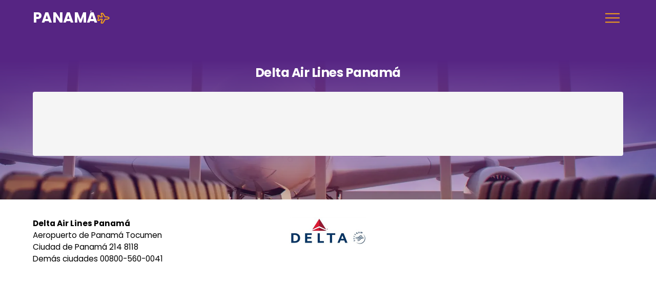

--- FILE ---
content_type: text/html; charset=UTF-8
request_url: https://aeropuertopanama.com/aerolineas/telefono-delta-air-lines-panama/
body_size: 15672
content:
<!DOCTYPE html><html
class=no-js lang=es><head><meta
charset="UTF-8"><meta
name="viewport" content="width=device-width, initial-scale=1.0"><link
rel=pingback href=https://aeropuertopanama.com/xmlrpc.php><meta
name='robots' content='index, follow, max-image-preview:large, max-snippet:-1, max-video-preview:-1'><title>Contactar Delta Air Lines en Panamá - Reserva de Boletos</title><meta
name="description" content="Contacta a Delta Air Lines en Panamá para reservar un boleto, obtener información o saber acerca de un equipaje extraviado."><link
rel=canonical href=https://aeropuertopanama.com/aerolineas/telefono-delta-air-lines-panama/ ><meta
name="twitter:label1" content="Tiempo de lectura"><meta
name="twitter:data1" content="7 minutos"> <script type=application/ld+json class=yoast-schema-graph>{"@context":"https://schema.org","@graph":[{"@type":"WebPage","@id":"https://aeropuertopanama.com/aerolineas/telefono-delta-air-lines-panama/","url":"https://aeropuertopanama.com/aerolineas/telefono-delta-air-lines-panama/","name":"Contactar Delta Air Lines en Panamá - Reserva de Boletos","isPartOf":{"@id":"https://aeropuertopanama.com/#website"},"datePublished":"2016-10-21T20:42:13+00:00","dateModified":"2023-11-13T23:21:27+00:00","description":"Contacta a Delta Air Lines en Panamá para reservar un boleto, obtener información o saber acerca de un equipaje extraviado.","breadcrumb":{"@id":"https://aeropuertopanama.com/aerolineas/telefono-delta-air-lines-panama/#breadcrumb"},"inLanguage":"es","potentialAction":[{"@type":"ReadAction","target":["https://aeropuertopanama.com/aerolineas/telefono-delta-air-lines-panama/"]}]},{"@type":"BreadcrumbList","@id":"https://aeropuertopanama.com/aerolineas/telefono-delta-air-lines-panama/#breadcrumb","itemListElement":[{"@type":"ListItem","position":1,"name":"Inicio","item":"https://aeropuertopanama.com/"},{"@type":"ListItem","position":2,"name":"Aerolíneas en Panamá","item":"https://aeropuertopanama.com/aerolineas/"},{"@type":"ListItem","position":3,"name":"Delta Air Lines"}]},{"@type":"WebSite","@id":"https://aeropuertopanama.com/#website","url":"https://aeropuertopanama.com/","name":"Aeropuerto de Panamá Tocumen - Página Oficial","description":"","potentialAction":[{"@type":"SearchAction","target":{"@type":"EntryPoint","urlTemplate":"https://aeropuertopanama.com/?s={search_term_string}"},"query-input":"required name=search_term_string"}],"inLanguage":"es"}]}</script> <link
rel=alternate type=application/rss+xml title="Aeropuerto de Panamá Tocumen - Página Oficial &raquo; Feed" href=https://aeropuertopanama.com/feed/ ><link
rel=alternate type=application/rss+xml title="Aeropuerto de Panamá Tocumen - Página Oficial &raquo; Feed de los comentarios" href=https://aeropuertopanama.com/comments/feed/ ><meta
property="og:site_name" content="Aeropuerto de Panamá Tocumen - Página Oficial"><meta
property="og:title" content="Delta Air Lines"><meta
property="og:description" content=""><meta
property="og:image" content=""><meta
property="og:url" content="https://aeropuertopanama.com/aerolineas/telefono-delta-air-lines-panama/"><meta
property="og:type" content="article"><script>/*<![CDATA[*/window._wpemojiSettings={"baseUrl":"https:\/\/s.w.org\/images\/core\/emoji\/14.0.0\/72x72\/","ext":".png","svgUrl":"https:\/\/s.w.org\/images\/core\/emoji\/14.0.0\/svg\/","svgExt":".svg","source":{"concatemoji":"https:\/\/aeropuertopanama.com\/wp-includes\/js\/wp-emoji-release.min.js?ver=6.4.7"}};
/*! This file is auto-generated */
!function(i,n){var o,s,e;function c(e){try{var t={supportTests:e,timestamp:(new Date).valueOf()};sessionStorage.setItem(o,JSON.stringify(t))}catch(e){}}function p(e,t,n){e.clearRect(0,0,e.canvas.width,e.canvas.height),e.fillText(t,0,0);var t=new Uint32Array(e.getImageData(0,0,e.canvas.width,e.canvas.height).data),r=(e.clearRect(0,0,e.canvas.width,e.canvas.height),e.fillText(n,0,0),new Uint32Array(e.getImageData(0,0,e.canvas.width,e.canvas.height).data));return t.every(function(e,t){return e===r[t]})}function u(e,t,n){switch(t){case"flag":return n(e,"\ud83c\udff3\ufe0f\u200d\u26a7\ufe0f","\ud83c\udff3\ufe0f\u200b\u26a7\ufe0f")?!1:!n(e,"\ud83c\uddfa\ud83c\uddf3","\ud83c\uddfa\u200b\ud83c\uddf3")&&!n(e,"\ud83c\udff4\udb40\udc67\udb40\udc62\udb40\udc65\udb40\udc6e\udb40\udc67\udb40\udc7f","\ud83c\udff4\u200b\udb40\udc67\u200b\udb40\udc62\u200b\udb40\udc65\u200b\udb40\udc6e\u200b\udb40\udc67\u200b\udb40\udc7f");case"emoji":return!n(e,"\ud83e\udef1\ud83c\udffb\u200d\ud83e\udef2\ud83c\udfff","\ud83e\udef1\ud83c\udffb\u200b\ud83e\udef2\ud83c\udfff")}return!1}function f(e,t,n){var r="undefined"!=typeof WorkerGlobalScope&&self instanceof WorkerGlobalScope?new OffscreenCanvas(300,150):i.createElement("canvas"),a=r.getContext("2d",{willReadFrequently:!0}),o=(a.textBaseline="top",a.font="600 32px Arial",{});return e.forEach(function(e){o[e]=t(a,e,n)}),o}function t(e){var t=i.createElement("script");t.src=e,t.defer=!0,i.head.appendChild(t)}"undefined"!=typeof Promise&&(o="wpEmojiSettingsSupports",s=["flag","emoji"],n.supports={everything:!0,everythingExceptFlag:!0},e=new Promise(function(e){i.addEventListener("DOMContentLoaded",e,{once:!0})}),new Promise(function(t){var n=function(){try{var e=JSON.parse(sessionStorage.getItem(o));if("object"==typeof e&&"number"==typeof e.timestamp&&(new Date).valueOf()<e.timestamp+604800&&"object"==typeof e.supportTests)return e.supportTests}catch(e){}return null}();if(!n){if("undefined"!=typeof Worker&&"undefined"!=typeof OffscreenCanvas&&"undefined"!=typeof URL&&URL.createObjectURL&&"undefined"!=typeof Blob)try{var e="postMessage("+f.toString()+"("+[JSON.stringify(s),u.toString(),p.toString()].join(",")+"));",r=new Blob([e],{type:"text/javascript"}),a=new Worker(URL.createObjectURL(r),{name:"wpTestEmojiSupports"});return void(a.onmessage=function(e){c(n=e.data),a.terminate(),t(n)})}catch(e){}c(n=f(s,u,p))}t(n)}).then(function(e){for(var t in e)n.supports[t]=e[t],n.supports.everything=n.supports.everything&&n.supports[t],"flag"!==t&&(n.supports.everythingExceptFlag=n.supports.everythingExceptFlag&&n.supports[t]);n.supports.everythingExceptFlag=n.supports.everythingExceptFlag&&!n.supports.flag,n.DOMReady=!1,n.readyCallback=function(){n.DOMReady=!0}}).then(function(){return e}).then(function(){var e;n.supports.everything||(n.readyCallback(),(e=n.source||{}).concatemoji?t(e.concatemoji):e.wpemoji&&e.twemoji&&(t(e.twemoji),t(e.wpemoji)))}))}((window,document),window._wpemojiSettings);/*]]>*/</script> <style id=wp-emoji-styles-inline-css>img.wp-smiley,img.emoji{display:inline !important;border:none !important;box-shadow:none !important;height:1em !important;width:1em !important;margin:0
0.07em !important;vertical-align:-0.1em !important;background:none !important;padding:0
!important}</style><link
rel=stylesheet id=wp-block-library-css href='https://aeropuertopanama.com/wp-includes/css/dist/block-library/style.min.css' type=text/css media=all><style id=wp-block-library-theme-inline-css>.wp-block-audio
figcaption{color:#555;font-size:13px;text-align:center}.is-dark-theme .wp-block-audio
figcaption{color:hsla(0,0%,100%,.65)}.wp-block-audio{margin:0
0 1em}.wp-block-code{border:1px
solid #ccc;border-radius:4px;font-family:Menlo,Consolas,monaco,monospace;padding:.8em 1em}.wp-block-embed
figcaption{color:#555;font-size:13px;text-align:center}.is-dark-theme .wp-block-embed
figcaption{color:hsla(0,0%,100%,.65)}.wp-block-embed{margin:0
0 1em}.blocks-gallery-caption{color:#555;font-size:13px;text-align:center}.is-dark-theme .blocks-gallery-caption{color:hsla(0,0%,100%,.65)}.wp-block-image
figcaption{color:#555;font-size:13px;text-align:center}.is-dark-theme .wp-block-image
figcaption{color:hsla(0,0%,100%,.65)}.wp-block-image{margin:0
0 1em}.wp-block-pullquote{border-bottom:4px solid;border-top:4px solid;color:currentColor;margin-bottom:1.75em}.wp-block-pullquote cite,.wp-block-pullquote footer,.wp-block-pullquote__citation{color:currentColor;font-size:.8125em;font-style:normal;text-transform:uppercase}.wp-block-quote{border-left:.25em solid;margin:0
0 1.75em;padding-left:1em}.wp-block-quote cite,.wp-block-quote
footer{color:currentColor;font-size:.8125em;font-style:normal;position:relative}.wp-block-quote.has-text-align-right{border-left:none;border-right:.25em solid;padding-left:0;padding-right:1em}.wp-block-quote.has-text-align-center{border:none;padding-left:0}.wp-block-quote.is-large,.wp-block-quote.is-style-large,.wp-block-quote.is-style-plain{border:none}.wp-block-search .wp-block-search__label{font-weight:700}.wp-block-search__button{border:1px
solid #ccc;padding:.375em .625em}:where(.wp-block-group.has-background){padding:1.25em 2.375em}.wp-block-separator.has-css-opacity{opacity:.4}.wp-block-separator{border:none;border-bottom:2px solid;margin-left:auto;margin-right:auto}.wp-block-separator.has-alpha-channel-opacity{opacity:1}.wp-block-separator:not(.is-style-wide):not(.is-style-dots){width:100px}.wp-block-separator.has-background:not(.is-style-dots){border-bottom:none;height:1px}.wp-block-separator.has-background:not(.is-style-wide):not(.is-style-dots){height:2px}.wp-block-table{margin:0
0 1em}.wp-block-table td,.wp-block-table
th{word-break:normal}.wp-block-table
figcaption{color:#555;font-size:13px;text-align:center}.is-dark-theme .wp-block-table
figcaption{color:hsla(0,0%,100%,.65)}.wp-block-video
figcaption{color:#555;font-size:13px;text-align:center}.is-dark-theme .wp-block-video
figcaption{color:hsla(0,0%,100%,.65)}.wp-block-video{margin:0
0 1em}.wp-block-template-part.has-background{margin-bottom:0;margin-top:0;padding:1.25em 2.375em}</style><style id=classic-theme-styles-inline-css>/*! This file is auto-generated */
.wp-block-button__link{color:#fff;background-color:#32373c;border-radius:9999px;box-shadow:none;text-decoration:none;padding:calc(.667em + 2px) calc(1.333em + 2px);font-size:1.125em}.wp-block-file__button{background:#32373c;color:#fff;text-decoration:none}</style><style id=global-styles-inline-css>/*<![CDATA[*/body{--wp--preset--color--black:#000;--wp--preset--color--cyan-bluish-gray:#abb8c3;--wp--preset--color--white:#fff;--wp--preset--color--pale-pink:#f78da7;--wp--preset--color--vivid-red:#cf2e2e;--wp--preset--color--luminous-vivid-orange:#ff6900;--wp--preset--color--luminous-vivid-amber:#fcb900;--wp--preset--color--light-green-cyan:#7bdcb5;--wp--preset--color--vivid-green-cyan:#00d084;--wp--preset--color--pale-cyan-blue:#8ed1fc;--wp--preset--color--vivid-cyan-blue:#0693e3;--wp--preset--color--vivid-purple:#9b51e0;--wp--preset--gradient--vivid-cyan-blue-to-vivid-purple:linear-gradient(135deg,rgba(6,147,227,1) 0%,rgb(155,81,224) 100%);--wp--preset--gradient--light-green-cyan-to-vivid-green-cyan:linear-gradient(135deg,rgb(122,220,180) 0%,rgb(0,208,130) 100%);--wp--preset--gradient--luminous-vivid-amber-to-luminous-vivid-orange:linear-gradient(135deg,rgba(252,185,0,1) 0%,rgba(255,105,0,1) 100%);--wp--preset--gradient--luminous-vivid-orange-to-vivid-red:linear-gradient(135deg,rgba(255,105,0,1) 0%,rgb(207,46,46) 100%);--wp--preset--gradient--very-light-gray-to-cyan-bluish-gray:linear-gradient(135deg,rgb(238,238,238) 0%,rgb(169,184,195) 100%);--wp--preset--gradient--cool-to-warm-spectrum:linear-gradient(135deg,rgb(74,234,220) 0%,rgb(151,120,209) 20%,rgb(207,42,186) 40%,rgb(238,44,130) 60%,rgb(251,105,98) 80%,rgb(254,248,76) 100%);--wp--preset--gradient--blush-light-purple:linear-gradient(135deg,rgb(255,206,236) 0%,rgb(152,150,240) 100%);--wp--preset--gradient--blush-bordeaux:linear-gradient(135deg,rgb(254,205,165) 0%,rgb(254,45,45) 50%,rgb(107,0,62) 100%);--wp--preset--gradient--luminous-dusk:linear-gradient(135deg,rgb(255,203,112) 0%,rgb(199,81,192) 50%,rgb(65,88,208) 100%);--wp--preset--gradient--pale-ocean:linear-gradient(135deg,rgb(255,245,203) 0%,rgb(182,227,212) 50%,rgb(51,167,181) 100%);--wp--preset--gradient--electric-grass:linear-gradient(135deg,rgb(202,248,128) 0%,rgb(113,206,126) 100%);--wp--preset--gradient--midnight:linear-gradient(135deg,rgb(2,3,129) 0%,rgb(40,116,252) 100%);--wp--preset--font-size--small:13px;--wp--preset--font-size--medium:20px;--wp--preset--font-size--large:36px;--wp--preset--font-size--x-large:42px;--wp--preset--spacing--20:0.44rem;--wp--preset--spacing--30:0.67rem;--wp--preset--spacing--40:1rem;--wp--preset--spacing--50:1.5rem;--wp--preset--spacing--60:2.25rem;--wp--preset--spacing--70:3.38rem;--wp--preset--spacing--80:5.06rem;--wp--preset--shadow--natural:6px 6px 9px rgba(0, 0, 0, 0.2);--wp--preset--shadow--deep:12px 12px 50px rgba(0, 0, 0, 0.4);--wp--preset--shadow--sharp:6px 6px 0px rgba(0, 0, 0, 0.2);--wp--preset--shadow--outlined:6px 6px 0px -3px rgba(255, 255, 255, 1), 6px 6px rgba(0, 0, 0, 1);--wp--preset--shadow--crisp:6px 6px 0px rgba(0, 0, 0, 1)}:where(.is-layout-flex){gap:0.5em}:where(.is-layout-grid){gap:0.5em}body .is-layout-flow>.alignleft{float:left;margin-inline-start:0;margin-inline-end:2em}body .is-layout-flow>.alignright{float:right;margin-inline-start:2em;margin-inline-end:0}body .is-layout-flow>.aligncenter{margin-left:auto !important;margin-right:auto !important}body .is-layout-constrained>.alignleft{float:left;margin-inline-start:0;margin-inline-end:2em}body .is-layout-constrained>.alignright{float:right;margin-inline-start:2em;margin-inline-end:0}body .is-layout-constrained>.aligncenter{margin-left:auto !important;margin-right:auto !important}body .is-layout-constrained>:where(:not(.alignleft):not(.alignright):not(.alignfull)){max-width:var(--wp--style--global--content-size);margin-left:auto !important;margin-right:auto !important}body .is-layout-constrained>.alignwide{max-width:var(--wp--style--global--wide-size)}body .is-layout-flex{display:flex}body .is-layout-flex{flex-wrap:wrap;align-items:center}body .is-layout-flex>*{margin:0}body .is-layout-grid{display:grid}body .is-layout-grid>*{margin:0}:where(.wp-block-columns.is-layout-flex){gap:2em}:where(.wp-block-columns.is-layout-grid){gap:2em}:where(.wp-block-post-template.is-layout-flex){gap:1.25em}:where(.wp-block-post-template.is-layout-grid){gap:1.25em}.has-black-color{color:var(--wp--preset--color--black) !important}.has-cyan-bluish-gray-color{color:var(--wp--preset--color--cyan-bluish-gray) !important}.has-white-color{color:var(--wp--preset--color--white) !important}.has-pale-pink-color{color:var(--wp--preset--color--pale-pink) !important}.has-vivid-red-color{color:var(--wp--preset--color--vivid-red) !important}.has-luminous-vivid-orange-color{color:var(--wp--preset--color--luminous-vivid-orange) !important}.has-luminous-vivid-amber-color{color:var(--wp--preset--color--luminous-vivid-amber) !important}.has-light-green-cyan-color{color:var(--wp--preset--color--light-green-cyan) !important}.has-vivid-green-cyan-color{color:var(--wp--preset--color--vivid-green-cyan) !important}.has-pale-cyan-blue-color{color:var(--wp--preset--color--pale-cyan-blue) !important}.has-vivid-cyan-blue-color{color:var(--wp--preset--color--vivid-cyan-blue) !important}.has-vivid-purple-color{color:var(--wp--preset--color--vivid-purple) !important}.has-black-background-color{background-color:var(--wp--preset--color--black) !important}.has-cyan-bluish-gray-background-color{background-color:var(--wp--preset--color--cyan-bluish-gray) !important}.has-white-background-color{background-color:var(--wp--preset--color--white) !important}.has-pale-pink-background-color{background-color:var(--wp--preset--color--pale-pink) !important}.has-vivid-red-background-color{background-color:var(--wp--preset--color--vivid-red) !important}.has-luminous-vivid-orange-background-color{background-color:var(--wp--preset--color--luminous-vivid-orange) !important}.has-luminous-vivid-amber-background-color{background-color:var(--wp--preset--color--luminous-vivid-amber) !important}.has-light-green-cyan-background-color{background-color:var(--wp--preset--color--light-green-cyan) !important}.has-vivid-green-cyan-background-color{background-color:var(--wp--preset--color--vivid-green-cyan) !important}.has-pale-cyan-blue-background-color{background-color:var(--wp--preset--color--pale-cyan-blue) !important}.has-vivid-cyan-blue-background-color{background-color:var(--wp--preset--color--vivid-cyan-blue) !important}.has-vivid-purple-background-color{background-color:var(--wp--preset--color--vivid-purple) !important}.has-black-border-color{border-color:var(--wp--preset--color--black) !important}.has-cyan-bluish-gray-border-color{border-color:var(--wp--preset--color--cyan-bluish-gray) !important}.has-white-border-color{border-color:var(--wp--preset--color--white) !important}.has-pale-pink-border-color{border-color:var(--wp--preset--color--pale-pink) !important}.has-vivid-red-border-color{border-color:var(--wp--preset--color--vivid-red) !important}.has-luminous-vivid-orange-border-color{border-color:var(--wp--preset--color--luminous-vivid-orange) !important}.has-luminous-vivid-amber-border-color{border-color:var(--wp--preset--color--luminous-vivid-amber) !important}.has-light-green-cyan-border-color{border-color:var(--wp--preset--color--light-green-cyan) !important}.has-vivid-green-cyan-border-color{border-color:var(--wp--preset--color--vivid-green-cyan) !important}.has-pale-cyan-blue-border-color{border-color:var(--wp--preset--color--pale-cyan-blue) !important}.has-vivid-cyan-blue-border-color{border-color:var(--wp--preset--color--vivid-cyan-blue) !important}.has-vivid-purple-border-color{border-color:var(--wp--preset--color--vivid-purple) !important}.has-vivid-cyan-blue-to-vivid-purple-gradient-background{background:var(--wp--preset--gradient--vivid-cyan-blue-to-vivid-purple) !important}.has-light-green-cyan-to-vivid-green-cyan-gradient-background{background:var(--wp--preset--gradient--light-green-cyan-to-vivid-green-cyan) !important}.has-luminous-vivid-amber-to-luminous-vivid-orange-gradient-background{background:var(--wp--preset--gradient--luminous-vivid-amber-to-luminous-vivid-orange) !important}.has-luminous-vivid-orange-to-vivid-red-gradient-background{background:var(--wp--preset--gradient--luminous-vivid-orange-to-vivid-red) !important}.has-very-light-gray-to-cyan-bluish-gray-gradient-background{background:var(--wp--preset--gradient--very-light-gray-to-cyan-bluish-gray) !important}.has-cool-to-warm-spectrum-gradient-background{background:var(--wp--preset--gradient--cool-to-warm-spectrum) !important}.has-blush-light-purple-gradient-background{background:var(--wp--preset--gradient--blush-light-purple) !important}.has-blush-bordeaux-gradient-background{background:var(--wp--preset--gradient--blush-bordeaux) !important}.has-luminous-dusk-gradient-background{background:var(--wp--preset--gradient--luminous-dusk) !important}.has-pale-ocean-gradient-background{background:var(--wp--preset--gradient--pale-ocean) !important}.has-electric-grass-gradient-background{background:var(--wp--preset--gradient--electric-grass) !important}.has-midnight-gradient-background{background:var(--wp--preset--gradient--midnight) !important}.has-small-font-size{font-size:var(--wp--preset--font-size--small) !important}.has-medium-font-size{font-size:var(--wp--preset--font-size--medium) !important}.has-large-font-size{font-size:var(--wp--preset--font-size--large) !important}.has-x-large-font-size{font-size:var(--wp--preset--font-size--x-large) !important}.wp-block-navigation a:where(:not(.wp-element-button)){color:inherit}:where(.wp-block-post-template.is-layout-flex){gap:1.25em}:where(.wp-block-post-template.is-layout-grid){gap:1.25em}:where(.wp-block-columns.is-layout-flex){gap:2em}:where(.wp-block-columns.is-layout-grid){gap:2em}.wp-block-pullquote{font-size:1.5em;line-height:1.6}/*]]>*/</style><link
rel=stylesheet id=x-stack-css href='https://aeropuertopanama.com/wp-content/themes/pro/framework/dist/css/site/stacks/renew.css' type=text/css media=all><link
rel=stylesheet id=x-child-css href='https://aeropuertopanama.com/wp-content/themes/pro-child/style.css' type=text/css media=all><style id=cs-inline-css>/*<![CDATA[*/@media (min-width:1200px){.x-hide-xl{display:none !important}}@media (min-width:979px) and (max-width:1199.98px){.x-hide-lg{display:none !important}}@media (min-width:767px) and (max-width:978.98px){.x-hide-md{display:none !important}}@media (min-width:480px) and (max-width:766.98px){.x-hide-sm{display:none !important}}@media (max-width:479.98px){.x-hide-xs{display:none !important}}a,h1 a:hover,h2 a:hover,h3 a:hover,h4 a:hover,h5 a:hover,h6 a:hover,.x-comment-time:hover,#reply-title small a,.comment-reply-link:hover,.x-comment-author a:hover,.x-recent-posts a:hover .h-recent-posts{color:rgb(52,152,219)}a:hover,#reply-title small a:hover{color:rgb(255,166,0)}.entry-title:before{color:#ddd}a.x-img-thumbnail:hover,li.bypostauthor>article.comment{border-color:rgb(52,152,219)}.flex-direction-nav a,.flex-control-nav a:hover,.flex-control-nav a.flex-active,.x-dropcap,.x-skill-bar .bar,.x-pricing-column.featured h2,.h-comments-title small,.x-pagination a:hover,.woocommerce-pagination a:hover,.x-entry-share .x-share:hover,.entry-thumb,.widget_tag_cloud .tagcloud a:hover,.widget_product_tag_cloud .tagcloud a:hover,.x-highlight,.x-recent-posts .x-recent-posts-img:after,.x-portfolio-filters{background-color:rgb(52,152,219)}.x-portfolio-filters:hover{background-color:rgb(255,166,0)}.x-main{width:calc(72% - 3.20197%)}.x-sidebar{width:calc(100% - 3.20197% - 72%)}.h-landmark{font-weight:400}.x-comment-author
a{color:#272727}.x-comment-author a,.comment-form-author label,.comment-form-email label,.comment-form-url label,.comment-form-rating label,.comment-form-comment label,.widget_calendar #wp-calendar caption,.widget_calendar #wp-calendar th,.x-accordion-heading .x-accordion-toggle,.x-nav-tabs>li>a:hover,.x-nav-tabs>.active>a,.x-nav-tabs>.active>a:hover{color:#272727}.widget_calendar #wp-calendar
th{border-bottom-color:#272727}.x-pagination span.current,.woocommerce-pagination span[aria-current],.x-portfolio-filters-menu,.widget_tag_cloud .tagcloud a,.h-feature-headline span i,.widget_price_filter .ui-slider .ui-slider-handle{background-color:#272727}@media (max-width:978.98px){}html{font-size:14px}@media (min-width:479px){html{font-size:14px}}@media (min-width:766px){html{font-size:14px}}@media (min-width:978px){html{font-size:14px}}@media (min-width:1199px){html{font-size:14px}}body{font-style:normal;font-weight:400;color:#272727;background-color:rgb(243,243,243)}.w-b{font-weight:400 !important}h1,h2,h3,h4,h5,h6,.h1,.h2,.h3,.h4,.h5,.h6{font-family:"Poppins",sans-serif;font-style:normal;font-weight:400}h1,.h1{letter-spacing:-0.035em}h2,.h2{letter-spacing:-0.035em}h3,.h3{letter-spacing:-0.035em}h4,.h4{letter-spacing:-0.035em}h5,.h5{letter-spacing:-0.035em}h6,.h6{letter-spacing:-0.035em}.w-h{font-weight:400 !important}.x-container.width{width:90%}.x-container.max{max-width:1200px}.x-bar-content.x-container.width{flex-basis:90%}.x-main.full{float:none;display:block;width:auto}@media (max-width:978.98px){.x-main.full,.x-main.left,.x-main.right,.x-sidebar.left,.x-sidebar.right{float:none;display:block;width:auto !important}}.entry-header,.entry-content{font-size:1rem}body,input,button,select,textarea{font-family:inherit}h1,h2,h3,h4,h5,h6,.h1,.h2,.h3,.h4,.h5,.h6,h1 a,h2 a,h3 a,h4 a,h5 a,h6 a,.h1 a,.h2 a,.h3 a,.h4 a,.h5 a,.h6 a,blockquote{color:#272727}.cfc-h-tx{color:#272727 !important}.cfc-h-bd{border-color:#272727 !important}.cfc-h-bg{background-color:#272727 !important}.cfc-b-tx{color:#272727 !important}.cfc-b-bd{border-color:#272727 !important}.cfc-b-bg{background-color:#272727 !important}.x-btn,.button,[type="submit"]{color:#fff;border-color:rgb(7,5,129);background-color:rgb(7,5,129);text-shadow:0 0.075em 0.075em rgba(0,0,0,0.5);border-radius:0.25em}.x-btn:hover,.button:hover,[type="submit"]:hover{color:;border-color:rgb(255,166,0);background-color:rgb(255,166,0);text-shadow:0 0.075em 0.075em rgba(0,0,0,0.5)}.x-btn.x-btn-real,.x-btn.x-btn-real:hover{margin-bottom:0.25em;text-shadow:0 0.075em 0.075em rgba(0,0,0,0.65)}.x-btn.x-btn-real{box-shadow:0 0.25em 0 0 #a71000,0 4px 9px rgba(0,0,0,0.75)}.x-btn.x-btn-real:hover{box-shadow:0 0.25em 0 0 #a71000,0 4px 9px rgba(0,0,0,0.75)}.x-btn.x-btn-flat,.x-btn.x-btn-flat:hover{margin-bottom:0;text-shadow:0 0.075em 0.075em rgba(0,0,0,0.65);box-shadow:none}.x-btn.x-btn-transparent,.x-btn.x-btn-transparent:hover{margin-bottom:0;border-width:3px;text-shadow:none;text-transform:uppercase;background-color:transparent;box-shadow:none}.bg .mejs-container,.x-video .mejs-container{position:unset !important}@font-face{font-family:'FontAwesomePro';font-style:normal;font-weight:900;font-display:block;src:url('https://aeropuertopanama.com/wp-content/themes/pro/cornerstone/assets/fonts/fa-solid-900.woff2?ver=6.4.2') format('woff2'),url('https://aeropuertopanama.com/wp-content/themes/pro/cornerstone/assets/fonts/fa-solid-900.ttf?ver=6.4.2') format('truetype')}[data-x-fa-pro-icon]{font-family:"FontAwesomePro" !important}[data-x-fa-pro-icon]:before{content:attr(data-x-fa-pro-icon)}[data-x-icon],[data-x-icon-o],[data-x-icon-l],[data-x-icon-s],[data-x-icon-b],[data-x-icon-sr],[data-x-icon-ss],[data-x-icon-sl],[data-x-fa-pro-icon],[class*="cs-fa-"]{display:inline-flex;font-style:normal;font-weight:400;text-decoration:inherit;text-rendering:auto;-webkit-font-smoothing:antialiased;-moz-osx-font-smoothing:grayscale}[data-x-icon].left,[data-x-icon-o].left,[data-x-icon-l].left,[data-x-icon-s].left,[data-x-icon-b].left,[data-x-icon-sr].left,[data-x-icon-ss].left,[data-x-icon-sl].left,[data-x-fa-pro-icon].left,[class*="cs-fa-"].left{margin-right:0.5em}[data-x-icon].right,[data-x-icon-o].right,[data-x-icon-l].right,[data-x-icon-s].right,[data-x-icon-b].right,[data-x-icon-sr].right,[data-x-icon-ss].right,[data-x-icon-sl].right,[data-x-fa-pro-icon].right,[class*="cs-fa-"].right{margin-left:0.5em}[data-x-icon]:before,[data-x-icon-o]:before,[data-x-icon-l]:before,[data-x-icon-s]:before,[data-x-icon-b]:before,[data-x-icon-sr]:before,[data-x-icon-ss]:before,[data-x-icon-sl]:before,[data-x-fa-pro-icon]:before,[class*="cs-fa-"]:before{line-height:1}@font-face{font-family:'FontAwesome';font-style:normal;font-weight:900;font-display:block;src:url('https://aeropuertopanama.com/wp-content/themes/pro/cornerstone/assets/fonts/fa-solid-900.woff2?ver=6.4.2') format('woff2'),url('https://aeropuertopanama.com/wp-content/themes/pro/cornerstone/assets/fonts/fa-solid-900.ttf?ver=6.4.2') format('truetype')}[data-x-icon],[data-x-icon-s],[data-x-icon][class*="cs-fa-"]{font-family:"FontAwesome" !important;font-weight:900}[data-x-icon]:before,[data-x-icon][class*="cs-fa-"]:before{content:attr(data-x-icon)}[data-x-icon-s]:before{content:attr(data-x-icon-s)}@font-face{font-family:'FontAwesomeRegular';font-style:normal;font-weight:400;font-display:block;src:url('https://aeropuertopanama.com/wp-content/themes/pro/cornerstone/assets/fonts/fa-regular-400.woff2?ver=6.4.2') format('woff2'),url('https://aeropuertopanama.com/wp-content/themes/pro/cornerstone/assets/fonts/fa-regular-400.ttf?ver=6.4.2') format('truetype')}@font-face{font-family:'FontAwesomePro';font-style:normal;font-weight:400;font-display:block;src:url('https://aeropuertopanama.com/wp-content/themes/pro/cornerstone/assets/fonts/fa-regular-400.woff2?ver=6.4.2') format('woff2'),url('https://aeropuertopanama.com/wp-content/themes/pro/cornerstone/assets/fonts/fa-regular-400.ttf?ver=6.4.2') format('truetype')}[data-x-icon-o]{font-family:"FontAwesomeRegular" !important}[data-x-icon-o]:before{content:attr(data-x-icon-o)}@font-face{font-family:'FontAwesomeLight';font-style:normal;font-weight:300;font-display:block;src:url('https://aeropuertopanama.com/wp-content/themes/pro/cornerstone/assets/fonts/fa-light-300.woff2?ver=6.4.2') format('woff2'),url('https://aeropuertopanama.com/wp-content/themes/pro/cornerstone/assets/fonts/fa-light-300.ttf?ver=6.4.2') format('truetype')}@font-face{font-family:'FontAwesomePro';font-style:normal;font-weight:300;font-display:block;src:url('https://aeropuertopanama.com/wp-content/themes/pro/cornerstone/assets/fonts/fa-light-300.woff2?ver=6.4.2') format('woff2'),url('https://aeropuertopanama.com/wp-content/themes/pro/cornerstone/assets/fonts/fa-light-300.ttf?ver=6.4.2') format('truetype')}[data-x-icon-l]{font-family:"FontAwesomeLight" !important;font-weight:300}[data-x-icon-l]:before{content:attr(data-x-icon-l)}@font-face{font-family:'FontAwesomeBrands';font-style:normal;font-weight:normal;font-display:block;src:url('https://aeropuertopanama.com/wp-content/themes/pro/cornerstone/assets/fonts/fa-brands-400.woff2?ver=6.4.2') format('woff2'),url('https://aeropuertopanama.com/wp-content/themes/pro/cornerstone/assets/fonts/fa-brands-400.ttf?ver=6.4.2') format('truetype')}[data-x-icon-b]{font-family:"FontAwesomeBrands" !important}[data-x-icon-b]:before{content:attr(data-x-icon-b)}.widget.widget_rss li .rsswidget:before{content:"\f35d";padding-right:0.4em;font-family:"FontAwesome"}.m25z-0.x-bar{height:70px;border-top-width:0;border-right-width:0;border-bottom-width:0;border-left-width:0;font-size:1em;background-color:#562583;z-index:1}.m25z-0 .x-bar-content{flex-direction:row;justify-content:flex-start;align-items:center;height:70px}.m25z-0.x-bar-outer-spacers:after,.m25z-0.x-bar-outer-spacers:before{flex-basis:20px;width:20px!important;height:20px}.m25z-0.x-bar-space{font-size:1em;height:70px}.m25z-1.x-bar-container{flex-direction:row;justify-content:space-between;align-items:center;flex-grow:1;flex-shrink:0;flex-basis:auto;border-top-width:0;border-right-width:0;border-bottom-width:0;border-left-width:0;font-size:1em;z-index:auto}.m25z-2.x-anchor .x-anchor-content{justify-content:center}.m25z-2.x-anchor .x-graphic-icon{width:auto}.m25z-3.x-anchor{border-top-width:0;border-right-width:0;border-bottom-width:0;border-left-width:0;background-color:transparent}.m25z-4.x-anchor{font-size:1em}.m25z-4.x-anchor .x-anchor-content{align-items:center}.m25z-4.x-anchor .x-graphic-icon{border-top-width:0;border-right-width:0;border-bottom-width:0;border-left-width:0}.m25z-5.x-anchor .x-anchor-content{flex-direction:row-reverse}.m25z-5.x-anchor .x-anchor-text-primary{font-size:2em;letter-spacing:-0.02em;margin-right:calc(-0.02em * -1);text-transform:uppercase;color:rgb(255,255,255)}.m25z-5.x-anchor .x-graphic{margin-top:2px;margin-right:2px;margin-bottom:2px;margin-left:0px}.m25z-5.x-anchor .x-graphic-icon{font-size:1.5em}.m25z-6.x-anchor .x-anchor-text-primary{font-family:"Poppins",sans-serif;font-style:normal;font-weight:700;line-height:1}.m25z-7.x-anchor .x-graphic-icon{color:#f6a217}.m25z-8.x-anchor{width:3em;height:3em}.m25z-8.x-anchor .x-graphic-icon{color:rgba(0,0,0,1)}.m25z-8.x-anchor:hover .x-graphic-icon,.m25z-8.x-anchor[class*="active"] .x-graphic-icon,[data-x-effect-provider*="colors"]:hover .m25z-8.x-anchor .x-graphic-icon{color:rgba(0,0,0,0.5)}.m25z-8.x-anchor .x-toggle{color:#F6A217}.m25z-8.x-anchor .x-toggle-burger{width:10em;margin-top:3em;margin-right:0;margin-bottom:3em;margin-left:0;font-size:2.75px}.m25z-8.x-anchor .x-toggle-burger-bun-t{transform:translate3d(0,calc(3em * -1),0)}.m25z-8.x-anchor .x-toggle-burger-bun-b{transform:translate3d(0,3em,0)}.m25z-9.x-anchor .x-anchor-content{flex-direction:row}.m25z-a.x-anchor .x-graphic{margin-top:5px;margin-bottom:5px}.m25z-a.x-anchor .x-graphic-icon{font-size:1.25em}.m25z-b.x-anchor .x-graphic{margin-right:5px;margin-left:5px}.m25z-c.x-anchor{width:100%;border-top-width:2px;border-right-width:2px;border-bottom-width:2px;border-left-width:2px;border-top-style:solid;border-right-style:solid;border-bottom-style:solid;border-left-style:solid;border-top-color:#562583;border-right-color:#562583;border-bottom-color:#562583;border-left-color:#562583;border-top-left-radius:0.35em;border-top-right-radius:0.35em;border-bottom-right-radius:0.35em;border-bottom-left-radius:0.35em}.m25z-c.x-anchor .x-anchor-content{padding-top:0.575em;padding-right:0.85em;padding-bottom:0.575em;padding-left:0.85em}.m25z-c.x-anchor .x-anchor-text-primary{color:#562583}.m25z-d.x-anchor{background-color:rgba(255,255,255,1)}.m25z-e.x-anchor .x-anchor-content{flex-direction:column}.m25z-e.x-anchor .x-anchor-text{margin-top:5px;margin-right:5px;margin-bottom:5px;margin-left:5px}.m25z-e.x-anchor .x-anchor-text-primary{font-size:1em;text-align:center}.m25z-f.x-anchor{margin-top:0em;margin-right:0em;margin-bottom:1em;margin-left:0em}.m25z-f.x-anchor .x-anchor-content{justify-content:flex-start}.m25z-f.x-anchor .x-anchor-text{margin-top:10px;margin-right:10px;margin-bottom:10px;margin-left:10px}.m25z-f.x-anchor .x-anchor-text-primary{font-size:1.1em}.m25z-f.x-anchor .x-graphic{margin-right:0px;margin-left:10px}.m25z-f.x-anchor .x-graphic-icon{width:20px;color:#F6A217;height:20px;line-height:20px}.m25z-g.x-anchor{background-color:rgb(240,240,240)}.m25z-h{font-size:16px;transition-duration:500ms}.m25z-h .x-off-canvas-bg{background-color:rgba(0,0,0,0.75);transition-duration:500ms;transition-timing-function:cubic-bezier(0.400,0.000,0.200,1.000)}.m25z-h .x-off-canvas-close{width:calc(1em * 3);height:calc(1em * 3);font-size:1em;color:rgba(0,0,0,0.5);transition-duration:0.3s,500ms,500ms;transition-timing-function:ease-in-out,cubic-bezier(0.400,0.000,0.200,1.000),cubic-bezier(0.400,0.000,0.200,1.000)}.m25z-h .x-off-canvas-close:focus,.m25z-h .x-off-canvas-close:hover{color:rgba(0,0,0,1)}.m25z-h .x-off-canvas-content{display:flex;flex-direction:column;justify-content:flex-start;align-items:stretch;width:100%;max-width:24em;border-top-width:0;border-right-width:0;border-bottom-width:0;border-left-width:0;background-color:rgba(255,255,255,1);transition-duration:500ms;transition-timing-function:cubic-bezier(0.400,0.000,0.200,1.000)}.m25z-i{display:flex;flex-direction:column;justify-content:flex-start;align-items:stretch;flex-shrink:0;padding-right:2.25em;padding-left:2.25em}.m25z-j{flex-grow:0;flex-basis:auto;border-top-width:0;border-right-width:0;border-bottom-width:0;border-left-width:0;font-size:1em}.m25z-k{padding-top:2em;padding-bottom:1.75em}.m25z-l{padding-top:0em;padding-bottom:0em}.m25z-m{flex-shrink:1;margin-top:0em;margin-right:-0.5em;margin-bottom:0em;margin-left:-0.5em}.m25z-n.x-text{margin-top:0em;margin-right:0em;margin-bottom:1em;margin-left:0em;border-top-width:0;border-right-width:0;border-bottom-width:0;border-left-width:0;font-family:"Poppins",sans-serif;font-size:1em;font-style:normal;font-weight:700;line-height:inherit;letter-spacing:0em;text-align:center;text-transform:uppercase;color:rgba(0,0,0,1)}.m25z-n.x-text>:first-child{margin-top:0}.m25z-n.x-text>:last-child{margin-bottom:0}.m25z-o.x-grid{grid-gap:20px 20px;justify-content:center;align-content:start;justify-items:stretch;align-items:stretch;z-index:auto;border-top-width:0;border-right-width:0;border-bottom-width:0;border-left-width:0;font-size:1em;grid-template-columns:1fr 1fr;grid-template-rows:auto}.m25z-p.x-cell{grid-column-start:auto;grid-column-end:auto;grid-row-start:auto;grid-row-end:auto;justify-self:auto;align-self:auto;display:flex;flex-direction:column;justify-content:center;align-items:center;flex-wrap:wrap;align-content:center;z-index:auto;border-top-width:0;border-right-width:0;border-bottom-width:0;border-left-width:0;font-size:1em}.m24w-0.x-section{margin-top:0px;margin-right:0px;margin-bottom:0px;margin-left:0px;border-top-width:0;border-right-width:0;border-bottom-width:0;border-left-width:0;padding-top:65px;padding-right:0px;padding-bottom:65px;padding-left:0px;background-color:#562583;z-index:auto}.m24w-1{flex-grow:0;flex-shrink:1;flex-basis:auto;border-top-width:0;border-right-width:0;border-bottom-width:0;border-left-width:0;font-size:1em}.m24w-2.x-row{z-index:auto;border-top-width:0;border-right-width:0;border-bottom-width:0;border-left-width:0;padding-top:1px;padding-right:1px;padding-bottom:1px;padding-left:1px;font-size:1em}.m24w-2>.x-row-inner{flex-direction:row;justify-content:space-between;align-items:center;align-content:center;margin-top:calc(((18px / 2) + 1px) * -1);margin-right:calc(((44px / 2) + 1px) * -1);margin-bottom:calc(((18px / 2) + 1px) * -1);margin-left:calc(((44px / 2) + 1px) * -1)}.m24w-2>.x-row-inner>*{margin-top:calc(18px / 2);margin-bottom:calc(18px / 2);margin-right:calc(44px / 2);margin-left:calc(44px / 2)}.m24w-3{--gap:44px}.m24w-3 > .x-row-inner > *:nth-child(3n - 0){flex-basis:calc(20% - clamp(0px,var(--gap),9999px))}.m24w-3 > .x-row-inner > *:nth-child(3n - 1){flex-basis:calc(20% - clamp(0px,var(--gap),9999px))}.m24w-3 > .x-row-inner > *:nth-child(3n - 2){flex-basis:calc(60% - clamp(0px,var(--gap),9999px))}.m24w-4.x-col{z-index:1;border-top-width:0;border-right-width:0;border-bottom-width:0;border-left-width:0;font-size:1em}.m24w-5.x-image{display:block;font-size:1em;margin-top:0px;margin-right:0px;margin-bottom:0px;margin-left:-4px;border-top-width:0;border-right-width:0;border-bottom-width:0;border-left-width:0}.m24w-6.x-text{border-top-width:0;border-right-width:0;border-bottom-width:0;border-left-width:0;font-family:"Poppins",sans-serif;font-size:.9em;font-style:normal;font-weight:400;line-height:inherit;letter-spacing:0em;text-transform:none;color:rgb(255,255,255)}.m24w-6.x-text>:first-child{margin-top:0}.m24w-6.x-text>:last-child{margin-bottom:0}.m24w-7.x-anchor{border-top-width:0;border-right-width:0;border-bottom-width:0;border-left-width:0;font-size:1em;background-color:transparent}.m24w-7.x-anchor .x-anchor-content{flex-direction:row;justify-content:center;align-items:center}.m24w-7.x-anchor .x-anchor-text{margin-top:5px;margin-right:5px;margin-bottom:5px;margin-left:5px}.m24w-7.x-anchor .x-anchor-text-primary{font-family:"Poppins",sans-serif;font-size:1em;font-style:normal;font-weight:400;line-height:1;color:rgb(255,255,255)}.m24w-8.x-anchor .x-anchor-content{padding-top:0em;padding-right:0em;padding-bottom:0.5em;padding-left:0em}@media screen and (max-width:766.98px){.m24w-3 > .x-row-inner > *:nth-child(2n - 0){flex-basis:calc(50% - clamp(0px,var(--gap),9999px))}.m24w-3 > .x-row-inner > *:nth-child(2n - 1){flex-basis:calc(50% - clamp(0px,var(--gap),9999px))}}.m11q-0.x-section{margin-top:0px;margin-right:0px;margin-bottom:0px;margin-left:0px;border-top-width:0;border-right-width:0;border-bottom-width:0;border-left-width:0;padding-right:0px;padding-left:0px}.m11q-1.x-section{padding-top:55px;background-color:transparent}.m11q-2.x-section{padding-bottom:65px}.m11q-3.x-section{z-index:auto}.m11q-4.x-section{padding-top:35px}.m11q-5.x-section{padding-top:45px;padding-bottom:25px}.m11q-6.x-section{padding-top:5px;padding-bottom:5px;background-color:rgb(255,255,255);z-index:1}.m11q-7.x-row{z-index:auto;margin-right:auto;margin-left:auto;border-top-width:0;border-right-width:0;border-bottom-width:0;border-left-width:0;font-size:1em}.m11q-7>.x-row-inner{flex-direction:row;justify-content:flex-start;align-items:stretch;align-content:stretch}.m11q-7>.x-row-inner>*{margin-top:calc(20px / 2);margin-bottom:calc(20px / 2);margin-right:calc(20px / 2);margin-left:calc(20px / 2)}.m11q-8.x-row{margin-top:0px;margin-bottom:20px}.m11q-9.x-row{padding-top:1px;padding-right:1px;padding-bottom:1px;padding-left:1px}.m11q-9>.x-row-inner{margin-top:calc(((20px / 2) + 1px) * -1);margin-right:calc(((20px / 2) + 1px) * -1);margin-bottom:calc(((20px / 2) + 1px) * -1);margin-left:calc(((20px / 2) + 1px) * -1)}.m11q-b>.x-row-inner>*{flex-grow:1}.m11q-c.x-row{border-top-left-radius:5px;border-top-right-radius:5px;border-bottom-right-radius:5px;border-bottom-left-radius:5px;padding-top:.5em;padding-right:0em;padding-bottom:.5em;padding-left:0em;background-color:rgb(255,255,255)}.m11q-c>.x-row-inner{margin-top:calc((20px / 2) * -1);margin-right:calc((20px / 2) * -1);margin-bottom:calc((20px / 2) * -1);margin-left:calc((20px / 2) * -1)}.m11q-d{--gap:20px}.m11q-e > .x-row-inner > *:nth-child(1n - 0){flex-basis:calc(100% - clamp(0px,var(--gap),9999px))}.m11q-f > .x-row-inner > *:nth-child(3n - 0){flex-basis:calc(33.33% - clamp(0px,var(--gap),9999px))}.m11q-f > .x-row-inner > *:nth-child(3n - 1){flex-basis:calc(33.33% - clamp(0px,var(--gap),9999px))}.m11q-f > .x-row-inner > *:nth-child(3n - 2){flex-basis:calc(33.33% - clamp(0px,var(--gap),9999px))}.m11q-g > .x-row-inner > *:nth-child(2n - 0){flex-basis:calc(33.33% - clamp(0px,var(--gap),9999px))}.m11q-g > .x-row-inner > *:nth-child(2n - 1){flex-basis:calc(66.66% - clamp(0px,var(--gap),9999px))}.m11q-h > .x-row-inner > *:nth-child(2n - 0){flex-basis:calc(33.33% - clamp(0px,var(--gap),9999px))}.m11q-h > .x-row-inner > *:nth-child(2n - 1){flex-basis:calc(66.66% - clamp(0px,var(--gap),9999px))}.m11q-i > .x-row-inner > *:nth-child(2n - 0){flex-basis:calc(33.33% - clamp(0px,var(--gap),9999px))}.m11q-i > .x-row-inner > *:nth-child(2n - 1){flex-basis:calc(66.66% - clamp(0px,var(--gap),9999px))}.m11q-j > .x-row-inner > *:nth-child(2n - 0){flex-basis:calc(33.33% - clamp(0px,var(--gap),9999px))}.m11q-j > .x-row-inner > *:nth-child(2n - 1){flex-basis:calc(66.66% - clamp(0px,var(--gap),9999px))}.m11q-k > .x-row-inner > *:nth-child(1n - 0){flex-basis:calc(100% - clamp(0px,var(--gap),9999px))}.m11q-l.x-col{z-index:1;border-top-width:0;border-right-width:0;border-bottom-width:0;border-left-width:0;font-size:1em}.m11q-o.x-col{min-height:125px;border-top-left-radius:4px;border-top-right-radius:4px;border-bottom-right-radius:4px;border-bottom-left-radius:4px;background-color:#F5F5F5}.m11q-p.x-col{display:flex;flex-direction:column;justify-content:flex-start;align-items:center;flex-wrap:wrap;align-content:center}.m11q-q.x-col{padding-top:0px;padding-right:20px;padding-bottom:0px;padding-left:0px}.m11q-r.x-text{border-top-width:0;border-right-width:0;border-bottom-width:0;border-left-width:0;font-size:1em}.m11q-r.x-text .x-text-content-text-primary{font-family:"Poppins",sans-serif;font-style:normal;font-weight:700;line-height:1.4;letter-spacing:-0.02em;margin-right:calc(-0.02em * -1);text-transform:none}.m11q-s.x-text .x-text-content-text-primary{font-size:1.75em;text-align:center;color:rgb(255,255,255)}.m11q-t.x-text{padding-top:0em;padding-right:0em;padding-bottom:0.25em;padding-left:0em}.m11q-t.x-text .x-text-content-text-primary{font-size:1.5em;color:rgba(0,0,0,1)}.m11q-v.x-text{border-top-width:0;border-right-width:0;border-bottom-width:0;border-left-width:0;font-style:normal;letter-spacing:0em;text-transform:none}.m11q-v.x-text>:first-child{margin-top:0}.m11q-v.x-text>:last-child{margin-bottom:0}.m11q-w.x-text{padding-top:1em;padding-right:0em;padding-bottom:0em;padding-left:0em;font-family:inherit;font-weight:fw-normal;background-color:transparent}.m11q-x.x-text{font-size:1em}.m11q-y.x-text{line-height:inherit}.m11q-z.x-text{color:rgba(0,0,0,1)}.m11q-11.x-text{font-family:"Poppins",sans-serif;font-weight:400}.m11q-12.x-text{font-size:1.1em}.m11q-13.x-text{line-height:1.5;color:rgb(0,0,0)}.m11q-14.x-text{font-family:inherit;font-weight:400;line-height:1.4}.m11q-15.x-text{margin-top:0em;margin-right:0em;margin-bottom:1em;margin-left:0em}.m11q-16.x-text{color:rgb(52,52,52)}.m11q-17.x-image{font-size:1em;border-top-width:0;border-right-width:0;border-bottom-width:0;border-left-width:0;background-color:transparent}@media screen and (max-width:978.98px){.m11q-o.x-col{min-height:350px}}@media screen and (max-width:766.98px){.m11q-1.x-section{padding-top:5px}.m11q-f > .x-row-inner > *:nth-child(2n - 0){flex-basis:calc(50% - clamp(0px,var(--gap),9999px))}.m11q-f > .x-row-inner > *:nth-child(2n - 1){flex-basis:calc(50% - clamp(0px,var(--gap),9999px))}.m11q-g > .x-row-inner > *:nth-child(1n - 0){flex-basis:calc(100% - clamp(0px,var(--gap),9999px))}.m11q-h > .x-row-inner > *:nth-child(1n - 0){flex-basis:calc(100% - clamp(0px,var(--gap),9999px))}.m11q-i > .x-row-inner > *:nth-child(1n - 0){flex-basis:calc(100% - clamp(0px,var(--gap),9999px))}.m11q-j > .x-row-inner > *:nth-child(1n - 0){flex-basis:calc(100% - clamp(0px,var(--gap),9999px))}.m11q-q.x-col{padding-right:0px}.m11q-s.x-text .x-text-content-text-primary{font-size:1.45em}.m11q-t.x-text .x-text-content-text-primary{font-size:1.35em}.m11q-w.x-text{padding-top:0em}.m11q-15.x-text{font-size:1.2em}.m11q-16.x-text{font-size:1.1em}.m11q-17.x-image{padding-top:20px;padding-bottom:20px}}@media screen and (max-width:479.98px){.m11q-f > .x-row-inner > *:nth-child(1n - 0){flex-basis:calc(100% - clamp(0px,var(--gap),9999px))}}body{overflow:initial !important}html,body{font-size:14px!important}@media (min-width:1000px){#ct-container .ct-search-form #ct-button-search,.ct-modal-container .ct-search-form #ct-button-search{margin-top:3px!important}}.faq-answer{display:none;padding-left:10px}.toggle-faq{display:none}.toggle-faq:checked+label+.faq-answer{display:block;padding-top:8px}.toggle-faq:checked + label
.icon{transform:rotate(90deg)}.faq-question
label{cursor:pointer;display:flex;justify-content:space-between;align-items:center;background-color:#f5f5f5;padding:10px;border-radius:0.25em;margin-bottom:10px}.icon{transition:transform 0.3s}.precio{font-size:20px!important;color:#0C4D9D!important;font-weight:700!important}.aeropuertos{font-size:.4em!important}#sect2{background-size:cover!important;position:center!important;background-repeat:no-repeat!important;background-image:linear-gradient(180deg,rgba(86,37,131,1) 15%,rgba(86,37,131,.75) 50%,rgba(86,37,131,.25)),url('https://aeropuertopanama.com/wp-content/uploads/2023/11/aeropuerto.webp')}/*]]>*/</style> <script src="https://aeropuertopanama.com/wp-includes/js/jquery/jquery.min.js" id=jquery-core-js></script> <script src="https://aeropuertopanama.com/wp-includes/js/jquery/jquery-migrate.min.js" id=jquery-migrate-js></script> <link
rel=https://api.w.org/ href=https://aeropuertopanama.com/wp-json/ ><link
rel=alternate type=application/json href=https://aeropuertopanama.com/wp-json/wp/v2/pages/1358><link
rel=shortlink href='https://aeropuertopanama.com/?p=1358'><link
rel=alternate type=application/json+oembed href="https://aeropuertopanama.com/wp-json/oembed/1.0/embed?url=https%3A%2F%2Faeropuertopanama.com%2Faerolineas%2Ftelefono-delta-air-lines-panama%2F"><link
rel=alternate type=text/xml+oembed href="https://aeropuertopanama.com/wp-json/oembed/1.0/embed?url=https%3A%2F%2Faeropuertopanama.com%2Faerolineas%2Ftelefono-delta-air-lines-panama%2F&#038;format=xml">
 <script async src="https://www.googletagmanager.com/gtag/js?id=G-BRWWYPVQWH"></script> <script>window.dataLayer=window.dataLayer||[];function gtag(){dataLayer.push(arguments);}
gtag('js',new Date());gtag('config','G-BRWWYPVQWH');</script> <script async src="https://pagead2.googlesyndication.com/pagead/js/adsbygoogle.js?client=ca-pub-1194323409047249"
     crossorigin=anonymous></script><link
rel=icon href=https://aeropuertopanama.com/wp-content/uploads/2022/05/favicon-100x100.png sizes=32x32><link
rel=icon href=https://aeropuertopanama.com/wp-content/uploads/2022/05/favicon.png sizes=192x192><link
rel=apple-touch-icon href=https://aeropuertopanama.com/wp-content/uploads/2022/05/favicon.png><meta
name="msapplication-TileImage" content="https://aeropuertopanama.com/wp-content/uploads/2022/05/favicon.png"> <script>(function(i,s,o,g,r,a,m){i['GoogleAnalyticsObject']=r;i[r]=i[r]||function(){(i[r].q=i[r].q||[]).push(arguments)},i[r].l=1*new Date();a=s.createElement(o),m=s.getElementsByTagName(o)[0];a.async=1;a.src=g;m.parentNode.insertBefore(a,m)})(window,document,'script','https://www.google-analytics.com/analytics.js','ga');ga('create','UA-29461039-1','auto');ga('send','pageview');</script> <link
rel=stylesheet href="//fonts.googleapis.com/css?family=Poppins:400,400i,700,700i&#038;subset=latin,latin-ext&#038;display=auto" type=text/css media=all crossorigin=anonymous data-x-google-fonts></link></head><body
class="page-template page-template-template-blank-4 page-template-template-blank-4-php page page-id-1358 page-child parent-pageid-1001 x-renew x-child-theme-active x-full-width-layout-active x-full-width-active x-post-meta-disabled pro-v6_4_6"><div
id=x-root class=x-root><div
id=x-site class="x-site site"><header
class=x-masthead role=banner><div
class="x-bar x-bar-top x-bar-h x-bar-relative e2807-e1 m25z-0" data-x-bar={&quot;id&quot;:&quot;e2807-e1&quot;,&quot;region&quot;:&quot;top&quot;,&quot;height&quot;:&quot;70px&quot;} id=bar1><div
class="e2807-e1 x-bar-content x-container max width"><div
class="x-bar-container e2807-e2 m25z-1"><a
class="x-anchor x-anchor-button has-graphic e2807-e3 m25z-2 m25z-3 m25z-4 m25z-5 m25z-6 m25z-7" tabindex=0 href=https://aeropuertopanama.com><div
class=x-anchor-content><span
class=x-graphic aria-hidden=true><i
class="x-icon x-graphic-child x-graphic-icon x-graphic-primary" aria-hidden=true data-x-icon-o=&#xf072;></i></span><div
class=x-anchor-text><span
class=x-anchor-text-primary>PANAMÁ</span></div></div></a><div
class="x-anchor x-anchor-toggle has-graphic e2807-e4 m25z-2 m25z-3 m25z-4 m25z-8 m25z-9 m25z-a m25z-b" tabindex=0 role=button data-x-toggle=1 data-x-toggleable=e2807-e4 data-x-toggle-overlay=1 aria-controls=e2807-e4-off-canvas aria-expanded=false aria-haspopup=true aria-label="Toggle Off Canvas Content"><div
class=x-anchor-content><span
class=x-graphic aria-hidden=true>
<span
class="x-toggle x-toggle-burger x-graphic-child x-graphic-toggle" aria-hidden=true>
<span
class=x-toggle-burger-bun-t data-x-toggle-anim=x-bun-t-1></span>
<span
class=x-toggle-burger-patty data-x-toggle-anim=x-patty-1></span>
<span
class=x-toggle-burger-bun-b data-x-toggle-anim=x-bun-b-1></span>
</span></span></div></div></div></div></div></header><div
class="x-main full" role=main><article
id=post-1358 class="post-1358 page type-page status-publish hentry no-post-thumbnail"><div
class="entry-content content"><div
id=cs-content class=cs-content><div
class="x-section e1358-e1 m11q-0 m11q-1 m11q-2 m11q-3" id=sect2><div
class="x-row x-container max width e1358-e2 m11q-7 m11q-8 m11q-9 m11q-d m11q-e"><div
class=x-row-inner><div
class="x-col e1358-e3 m11q-l m11q-m m11q-n"><div
class="x-text x-text-headline e1358-e4 m11q-r m11q-s"><div
class=x-text-content><div
class=x-text-content-text><h1 class="x-text-content-text-primary">Delta Air Lines Panamá</h1></div></div></div></div><div
class="x-col e1358-e5 m11q-l m11q-n m11q-o"><div
class="x-text x-content e1358-e6 m11q-u m11q-v m11q-w m11q-x m11q-y m11q-z"><script charset=utf-8 src="//www.travelpayouts.com/widgets/ac1208ee411a7d5cf62ea7ba4b81a423.js?v=1578" async></script> </div></div></div></div></div><div
class="x-section e1358-e7 m11q-0 m11q-2 m11q-3 m11q-4"><div
class="x-row x-container max width e1358-e8 m11q-7 m11q-9 m11q-a m11q-b m11q-d m11q-f"><div
class=x-row-inner><div
class="x-col e1358-e9 m11q-l m11q-m m11q-n"><div
class="x-text x-content e1358-e10 m11q-u m11q-v m11q-10 m11q-11 m11q-12 m11q-13"><p><strong>Delta Air Lines Panamá </strong><br>Aeropuerto de Panamá Tocumen
<br> Ciudad de Panamá 214 8118
<br> Demás ciudades 00800-560-0041<br></p></div></div><div
class="x-col e1358-e11 m11q-l m11q-m m11q-n m11q-p"><span
class="x-image e1358-e12 m11q-17"><img
decoding=async src=https://aeropuertopanama.com/wp-content/uploads/2016/10/rsz_2delta.jpg width=150 height=52 alt="Delta Air Lines Panamá" loading=lazy></span></div><div
class="x-col e1358-e13 m11q-l m11q-m m11q-n"><div
class="x-text x-content e1358-e14 m11q-u m11q-v m11q-x m11q-z m11q-10 m11q-14"><script async src=//pagead2.googlesyndication.com/pagead/js/adsbygoogle.js></script> 
<ins
class=adsbygoogle
style=display:block
data-ad-client=ca-pub-1194323409047249
data-ad-slot=5366465811
data-ad-format=link></ins> <script>(adsbygoogle=window.adsbygoogle||[]).push({});</script> </div></div></div></div></div><div
class="x-section e1358-e15 m11q-0 m11q-3 m11q-5"><div
class="x-row x-container max width e1358-e16 m11q-7 m11q-9 m11q-a m11q-d m11q-g"><div
class=x-row-inner><div
class="x-col e1358-e17 m11q-l m11q-m m11q-q"><div
class="x-text x-text-headline e1358-e18 m11q-r m11q-t"><div
class=x-text-content><div
class=x-text-content-text><h2 class="x-text-content-text-primary">Vuelos de Panamá a Estados Unidos con Delta Air Lines</h2></div></div></div><div
class="x-text x-content e1358-e19 m11q-v m11q-y m11q-z m11q-10 m11q-11 m11q-12 m11q-15"><p><span>Delta Air Lines ofrece conexiones desde la Ciudad de Panamá hacia Atlanta, abriendo puertas a más de 250 destinos en Estados Unidos y el mundo. </span></p><p><span>La alianza Sky Team amplía esta oferta, permitiendo viajes a más de 80 países con salidas diarias. </span></p><p><span>Para reservar, nuestro buscador online facilita el acceso a tarifas económicas y transparentes. </span></p><p><span>Y si necesitas asistencia, contactar a Delta en Panamá es sencillo: llama a los números proporcionados para obtener ayuda rápida.</span></p></div></div><div
class="x-col e1358-e20 m11q-l m11q-m m11q-n"></div></div></div></div><div
class="x-section e1358-e21 m11q-0 m11q-3 m11q-5"><div
class="x-row x-container max width e1358-e22 m11q-7 m11q-9 m11q-a m11q-d m11q-h"><div
class=x-row-inner><div
class="x-col e1358-e23 m11q-l m11q-m m11q-q"><div
class="x-text x-text-headline e1358-e24 m11q-r m11q-t"><div
class=x-text-content><div
class=x-text-content-text><h2 class="x-text-content-text-primary">Vuelos Delta de Panamá a Atlanta</h2></div></div></div><div
class="x-text x-content e1358-e25 m11q-v m11q-y m11q-z m11q-10 m11q-11 m11q-12 m11q-15"><p><span>Viajar con Delta de Panamá a Atlanta se destaca por su economía y comodidad. Los vuelos matutinos y la frecuencia diaria facilitan conexiones a Estados Unidos cuidando tu presupuesto.</span></p><p><span>El aeropuerto de Atlanta, Hartsfield-Jackson, actúa como un centro neurálgico para Delta, proporcionando numerosas conexiones a destinos nacionales e internacionales, lo que permite a los pasajeros de Panamá planificar fácilmente su tránsito a otros lugares del mundo.</span></p><p><span> La frecuencia de los vuelos entre estos dos destinos normalmente garantiza una gran flexibilidad, ofreciendo múltiples opciones para que los viajeros seleccionen la que mejor se ajuste a sus planes.</span></p><p><span>Nuestro buscador ofrece una extensa selección de fechas y opciones para tu viaje. Además, comparamos las tarifas de diversas aerolíneas con las de Delta Air Lines, asegurando que consigas siempre el precio más accesible. </span></p><p><span>Aprovecha para organizar tu itinerario con flexibilidad y sin complicaciones, siempre encontrando la opción que mejor se ajuste a tus necesidades y preferencias de viaje.</span></p></div><div
class="x-text x-content e1358-e26 m11q-u m11q-v m11q-x m11q-z m11q-10 m11q-14"><script src="//tp.media/content?promo_id=2811&shmarker=75921&campaign_id=100&locale=es&target_host=vuelos.aeropuertopanama.com%2Fflights&origin=pty&destination=atl&airline=dl&border_radius=0&color_text=%23032f61&powered_by=false" charset=utf-8></script></div></div><div
class="x-col e1358-e27 m11q-l m11q-m m11q-n"></div></div></div></div><div
class="x-section e1358-e28 m11q-0 m11q-3 m11q-5"><div
class="x-row x-container max width e1358-e29 m11q-7 m11q-9 m11q-a m11q-d m11q-i"><div
class=x-row-inner><div
class="x-col e1358-e30 m11q-l m11q-m m11q-q"><div
class="x-text x-text-headline e1358-e31 m11q-r m11q-t"><div
class=x-text-content><div
class=x-text-content-text><h2 class="x-text-content-text-primary">Vuelos de Atlanta a Panamá con Delta Air Lines</h2></div></div></div><div
class="x-text x-content e1358-e32 m11q-v m11q-y m11q-z m11q-10 m11q-11 m11q-12 m11q-15"><p>Delta Air Lines facilita el tránsito entre Atlanta y la Ciudad de Panamá con vuelos regulares que conectan estos dos importantes hubs aéreos.</p><p>Los pasajeros pueden disfrutar de un vuelo directo y sin complicaciones, cuya duración promedio es conveniente para aquellos que buscan eficiencia en sus viajes.</p><p>Ya sea por negocios o por ocio, la ruta Atlanta-Panamá se ha convertido en una elección preferida para viajeros gracias a la reconocida hospitalidad y el servicio eficiente de Delta.</p><p>Atlanta sirve como uno de los centros de operaciones más grandes de Delta, brindando a los viajeros que llegan de Panamá una variedad de conexiones hacia otros destinos en Norteamérica y más allá.</p><p>Estos vuelos están bien coordinados para facilitar las conexiones rápidas, lo que es ideal para quienes tienen itinerarios ajustados.</p><p>A bordo, Delta procura que la experiencia sea placentera, con opciones de entretenimiento que incluyen películas y música, comodidades que garantizan el confort durante el viaje, y un servicio al cliente atento para atender cualquier necesidad.</p><p>Además, la aerolínea ofrece diferentes clases de tarifas para adecuarse a distintos presupuestos y preferencias de viaje.</p></div><div
class="x-text x-content e1358-e33 m11q-u m11q-v m11q-x m11q-z m11q-10 m11q-14"><script src="//tp.media/content?promo_id=2811&shmarker=75921&campaign_id=100&locale=es&target_host=vuelos.aeropuertopanama.com%2Fflights&origin=atl&destination=pty&airline=dl&border_radius=0&color_text=%23032f61&powered_by=false" charset=utf-8></script></div></div><div
class="x-col e1358-e34 m11q-l m11q-m m11q-n"></div></div></div></div><div
class="x-section e1358-e35 m11q-0 m11q-3 m11q-5"><div
class="x-row x-container max width e1358-e36 m11q-7 m11q-9 m11q-a m11q-d m11q-j"><div
class=x-row-inner><div
class="x-col e1358-e37 m11q-l m11q-m m11q-q"><div
class="x-text x-text-headline e1358-e38 m11q-r m11q-t"><div
class=x-text-content><div
class=x-text-content-text><h2 class="x-text-content-text-primary">Delta Air Lines es una de las Mejores Aerolíneas Mundiales</h2></div></div></div><div
class="x-text x-content e1358-e39 m11q-v m11q-y m11q-z m11q-10 m11q-11 m11q-12 m11q-15"><p>Delta Air Lines se cuenta entre las aerolíneas líderes a nivel mundial, reconocida por su extenso alcance internacional, una flota de aviones de avanzada tecnología y un servicio al cliente que frecuentemente recibe altas calificaciones.</p><p>Estos atributos son parte de por qué tanto viajeros frecuentes como ocasionales consideran a Delta como su aerolínea de elección.</p><p><strong>Alcance de Destinos:</strong> Delta ofrece una red impresionante de rutas que incluyen vuelos a todos los continentes habitados, conectando pequeñas ciudades y capitales mundiales por igual.</p><p>Como miembro fundador de la alianza SkyTeam, sus pasajeros pueden aprovechar las conexiones a más de 1,000 destinos en más de 170 países, ampliando aún más su accesibilidad global.</p><p><strong>Calidad de la Flota:</strong> La flota de Delta es una de las más modernas y eficientes en la industria, con continuas inversiones en aeronaves nuevas y actualizaciones tecnológicas que mejoran la experiencia de vuelo y reducen el impacto ambiental.</p><p>Aviones como el Airbus A350 y el Boeing 787 Dreamliner forman parte de su flota, ofreciendo comodidad, espacio y amenidades de última generación.</p><p><strong>Atención al Cliente:</strong> La aerolínea es bien valorada por su atención al cliente. Desde agentes de servicio amables y atentos hasta una respuesta rápida y efectiva en redes sociales y plataformas de atención telefónica.</p><p>Delta se esfuerza por mantener una comunicación clara y proporcionar soluciones ágiles ante cualquier eventualidad, como cambios de itinerario o situaciones de servicio.</p><p><strong>Programa de Fidelidad:</strong> El programa de viajero frecuente de Delta, SkyMiles, es conocido por su flexibilidad y valor, ofreciendo a los pasajeros la posibilidad de acumular millas sin fechas de caducidad y canjearlas por vuelos, mejoras de clase, estancias en hoteles y más.</p><p><strong>Experiencia de Vuelo:</strong> A bordo, Delta se esmera en ofrecer una experiencia agradable. Esto incluye sistemas de entretenimiento en vuelo con una amplia variedad de opciones, comidas diseñadas por chefs y asientos que maximizan el confort, incluso en clase económica.</p><p>Estas características, junto con su compromiso con la seguridad y la puntualidad, han ayudado a Delta Air Lines a construir una reputación sólida en la industria aeronáutica, manteniendo la lealtad de los clientes y ganando nuevos pasajeros a través de una oferta de vuelo confiable y de alta calidad.</p></div></div><div
class="x-col e1358-e40 m11q-l m11q-m m11q-n"><div
class="x-text x-content e1358-e41 m11q-u m11q-v m11q-x m11q-z m11q-10 m11q-14"><script async src=//pagead2.googlesyndication.com/pagead/js/adsbygoogle.js></script> 
<ins
class=adsbygoogle
style=display:block
data-ad-client=ca-pub-1194323409047249
data-ad-slot=5366465811
data-ad-format=link></ins> <script>(adsbygoogle=window.adsbygoogle||[]).push({});</script> </div></div></div></div></div><div
class="x-section e1358-e42 m11q-0 m11q-6"><div
class="x-row x-container max width e1358-e43 m11q-7 m11q-a m11q-c m11q-d m11q-k"><div
class=x-row-inner><div
class="x-col e1358-e44 m11q-l m11q-m m11q-n"><div
class="x-text x-content e1358-e45 m11q-u m11q-v m11q-x m11q-y m11q-10 m11q-11 m11q-16"><span><span><a
href=https://aeropuertopanama.com/ >Inicio</a></span> » <span><a
href=https://aeropuertopanama.com/aerolineas/ >Aerolíneas en Panamá</a></span> » <span
class=breadcrumb_last aria-current=page>Delta Air Lines</span></span></div></div></div></div></div></div></div></article></div><footer
class=x-colophon role=contentinfo><div
class="x-section e2768-e1 m24w-0"><div
class="x-div x-container max width e2768-e2 m24w-1"><div
class="x-row x-container max width e2768-e3 m24w-2 m24w-3"><div
class=x-row-inner><div
class="x-col e2768-e4 m24w-4"><a
class="x-image e2768-e5 m24w-5" href=https://aeropuertopanama.com><img
src=https://aeropuertopanama.com/wp-content/uploads/2023/10/logopanama.webp width=154 height=32 alt=Logo loading=lazy></a><div
class="x-text x-content e2768-e6 m24w-6">Copyright &copy; 2026</div></div><div
class="x-col e2768-e7 m24w-4"><a
class="x-anchor x-anchor-button e2768-e8 m24w-7 m24w-8" tabindex=0 href=https://aeropuertopanama.com/quienes-somos/ target=_blank><div
class=x-anchor-content><div
class=x-anchor-text><span
class=x-anchor-text-primary>Quiénes Somos</span></div></div></a><a
class="x-anchor x-anchor-button e2768-e9 m24w-7 m24w-9" tabindex=0 href=https://aeropuertopanama.com/legal-y-privacidad/ target=_blank><div
class=x-anchor-content><div
class=x-anchor-text><span
class=x-anchor-text-primary>Legal y Privacidad</span></div></div></a></div></div></div></div></div></footer><div
id=e2807-e4-off-canvas class="x-off-canvas x-off-canvas-right m25z-h e2807-e4" role=dialog data-x-toggleable=e2807-e4 aria-hidden=true aria-label="Off Canvas" data-x-disable-body-scroll=1><span
class=x-off-canvas-bg></span><div
class="x-off-canvas-content x-off-canvas-content-right" data-x-scrollbar={&quot;suppressScrollX&quot;:true} role=document tabindex=-1 aria-label="Off Canvas Content"><div
class="x-div e2807-e5 m25z-i m25z-j m25z-k"><div
class="x-text x-content e2807-e6 m25z-n">RESERVAS</div><div
class="x-grid x-container max width e2807-e7 m25z-o"><div
class="x-cell e2807-e8 m25z-p"><a
class="x-anchor x-anchor-button has-graphic e2807-e9 m25z-2 m25z-4 m25z-6 m25z-7 m25z-a m25z-b m25z-c m25z-d m25z-e" tabindex=0 href=https://aeropuertopanama.com/alquiler-de-autos/ ><div
class=x-anchor-content><span
class=x-graphic aria-hidden=true><i
class="x-icon x-graphic-child x-graphic-icon x-graphic-primary" aria-hidden=true data-x-icon-o=&#xf1b9;></i></span><div
class=x-anchor-text><span
class=x-anchor-text-primary>Autos</span></div></div></a></div><div
class="x-cell e2807-e10 m25z-p"><a
class="x-anchor x-anchor-button has-graphic e2807-e11 m25z-2 m25z-4 m25z-6 m25z-7 m25z-a m25z-b m25z-c m25z-d m25z-e" tabindex=0 href=https://aeropuertopanama.com/vuelos-baratos/ ><div
class=x-anchor-content><span
class=x-graphic aria-hidden=true><i
class="x-icon x-graphic-child x-graphic-icon x-graphic-primary" aria-hidden=true data-x-icon-o=&#xf5b0;></i></span><div
class=x-anchor-text><span
class=x-anchor-text-primary>Vuelos</span></div></div></a></div><div
class="x-cell e2807-e12 m25z-p"><a
class="x-anchor x-anchor-button has-graphic e2807-e13 m25z-2 m25z-4 m25z-6 m25z-7 m25z-a m25z-b m25z-c m25z-d m25z-e" tabindex=0 href=https://aeropuertopanama.com/hoteles/ ><div
class=x-anchor-content><span
class=x-graphic aria-hidden=true><i
class="x-icon x-graphic-child x-graphic-icon x-graphic-primary" aria-hidden=true data-x-icon-o=&#xf236;></i></span><div
class=x-anchor-text><span
class=x-anchor-text-primary>Hoteles</span></div></div></a></div><div
class="x-cell e2807-e14 m25z-p"><a
class="x-anchor x-anchor-button has-graphic e2807-e15 m25z-2 m25z-4 m25z-6 m25z-7 m25z-a m25z-b m25z-c m25z-d m25z-e" tabindex=0 href=https://aeropuertopanama.com/transfer/ ><div
class=x-anchor-content><span
class=x-graphic aria-hidden=true><i
class="x-icon x-graphic-child x-graphic-icon x-graphic-primary" aria-hidden=true data-x-icon-o=&#xf1ba;></i></span><div
class=x-anchor-text><span
class=x-anchor-text-primary>Taxis</span></div></div></a></div></div></div><div
class="x-div e2807-e16 m25z-i m25z-j m25z-l"><div
class="x-text x-content e2807-e17 m25z-n">Menú</div><div
class="x-div e2807-e18 m25z-j m25z-m"><a
class="x-anchor x-anchor-button has-graphic e2807-e19 m25z-4 m25z-6 m25z-9 m25z-a m25z-c m25z-d m25z-f" tabindex=0 href=https://aeropuertopanama.com/guia/ ><div
class=x-anchor-content><span
class=x-graphic aria-hidden=true><i
class="x-icon x-graphic-child x-graphic-icon x-graphic-primary" aria-hidden=true data-x-icon-o=&#xf05a;></i></span><div
class=x-anchor-text><span
class=x-anchor-text-primary>Guía Aeropuerto</span></div></div></a><a
class="x-anchor x-anchor-button has-graphic e2807-e20 m25z-4 m25z-6 m25z-9 m25z-a m25z-c m25z-d m25z-f" tabindex=0 href=https://aeropuertopanama.com/horarios-vuelos/ ><div
class=x-anchor-content><span
class=x-graphic aria-hidden=true><i
class="x-icon x-graphic-child x-graphic-icon x-graphic-primary" aria-hidden=true data-x-icon-o=&#xf017;></i></span><div
class=x-anchor-text><span
class=x-anchor-text-primary>Horarios de Vuelos</span></div></div></a><a
class="x-anchor x-anchor-button has-graphic e2807-e21 m25z-4 m25z-6 m25z-9 m25z-a m25z-c m25z-d m25z-f" tabindex=0 href=https://aeropuertopanama.com/aerolineas/ ><div
class=x-anchor-content><span
class=x-graphic aria-hidden=true><i
class="x-icon x-graphic-child x-graphic-icon x-graphic-primary" aria-hidden=true data-x-icon-o=&#xf072;></i></span><div
class=x-anchor-text><span
class=x-anchor-text-primary>Aerolíneas</span></div></div></a><a
class="x-anchor x-anchor-button has-graphic e2807-e22 m25z-4 m25z-6 m25z-9 m25z-a m25z-c m25z-f m25z-g" tabindex=0 href=https://aeropuertopanama.com/contacto/ ><div
class=x-anchor-content><span
class=x-graphic aria-hidden=true><i
class="x-icon x-graphic-child x-graphic-icon x-graphic-primary" aria-hidden=true data-x-icon-o=&#xf0e0;></i></span><div
class=x-anchor-text><span
class=x-anchor-text-primary>Contacto</span></div></div></a></div></div></div><button
class="x-off-canvas-close x-off-canvas-close-right" data-x-toggle-close=1 aria-label="Close Off Canvas Content"><span><svg
viewBox="0 0 16 16"><g><path
d="M14.7,1.3c-0.4-0.4-1-0.4-1.4,0L8,6.6L2.7,1.3c-0.4-0.4-1-0.4-1.4,0s-0.4,1,0,1.4L6.6,8l-5.3,5.3 c-0.4,0.4-0.4,1,0,1.4C1.5,14.9,1.7,15,2,15s0.5-0.1,0.7-0.3L8,9.4l5.3,5.3c0.2,0.2,0.5,0.3,0.7,0.3s0.5-0.1,0.7-0.3 c0.4-0.4,0.4-1,0-1.4L9.4,8l5.3-5.3C15.1,2.3,15.1,1.7,14.7,1.3z"></path></g></svg></span></button></div></div></div>  <script id=cs-js-extra>var csJsData={"linkSelector":"#x-root a[href*=\"#\"]","bp":{"base":4,"ranges":[0,480,767,979,1200],"count":4}};</script> <script src="https://aeropuertopanama.com/wp-content/themes/pro/cornerstone/assets/js/site/cs-classic.7.4.6.js" id=cs-js></script> <script id=x-site-js-extra>/*<![CDATA[*/var xJsData={"icons":{"down":"<i class='x-framework-icon x-icon-angle-double-down' data-x-icon-s=&#xf103; aria-hidden=true><\/i>","previous":"<i class='x-framework-icon x-icon-previous' data-x-icon-s=&#xf053; aria-hidden=true><\/i>","next":"<i class='x-framework-icon x-icon-next' data-x-icon-s=&#xf054; aria-hidden=true><\/i>","star":"<i class='x-framework-icon x-icon-star' data-x-icon-s=&#xf005; aria-hidden=true><\/i>"}};/*]]>*/</script> <script src="https://aeropuertopanama.com/wp-content/themes/pro/framework/dist/js/site/x.js" id=x-site-js></script> <script src="https://aeropuertopanama.com/wp-includes/js/comment-reply.min.js" id=comment-reply-js async=async data-wp-strategy=async></script> <script id=cornerstone-custom-js>(function(){var css=document.createElement('link');css.href='https://use.fontawesome.com/releases/v5.6.3/css/all.css';css.rel='stylesheet';css.property='stylesheet';css.type='text/css';document.getElementsByTagName('head')[0].appendChild(css);})();</script> <script defer src="https://static.cloudflareinsights.com/beacon.min.js/vcd15cbe7772f49c399c6a5babf22c1241717689176015" integrity="sha512-ZpsOmlRQV6y907TI0dKBHq9Md29nnaEIPlkf84rnaERnq6zvWvPUqr2ft8M1aS28oN72PdrCzSjY4U6VaAw1EQ==" data-cf-beacon='{"version":"2024.11.0","token":"a7bdd0d8026148489fb6faa15370a33e","r":1,"server_timing":{"name":{"cfCacheStatus":true,"cfEdge":true,"cfExtPri":true,"cfL4":true,"cfOrigin":true,"cfSpeedBrain":true},"location_startswith":null}}' crossorigin="anonymous"></script>
</body></html>

--- FILE ---
content_type: text/html; charset=utf-8
request_url: https://www.google.com/recaptcha/api2/aframe
body_size: 267
content:
<!DOCTYPE HTML><html><head><meta http-equiv="content-type" content="text/html; charset=UTF-8"></head><body><script nonce="dQ-d4QW1wQSI1vQOwWDFaA">/** Anti-fraud and anti-abuse applications only. See google.com/recaptcha */ try{var clients={'sodar':'https://pagead2.googlesyndication.com/pagead/sodar?'};window.addEventListener("message",function(a){try{if(a.source===window.parent){var b=JSON.parse(a.data);var c=clients[b['id']];if(c){var d=document.createElement('img');d.src=c+b['params']+'&rc='+(localStorage.getItem("rc::a")?sessionStorage.getItem("rc::b"):"");window.document.body.appendChild(d);sessionStorage.setItem("rc::e",parseInt(sessionStorage.getItem("rc::e")||0)+1);localStorage.setItem("rc::h",'1769642794520');}}}catch(b){}});window.parent.postMessage("_grecaptcha_ready", "*");}catch(b){}</script></body></html>